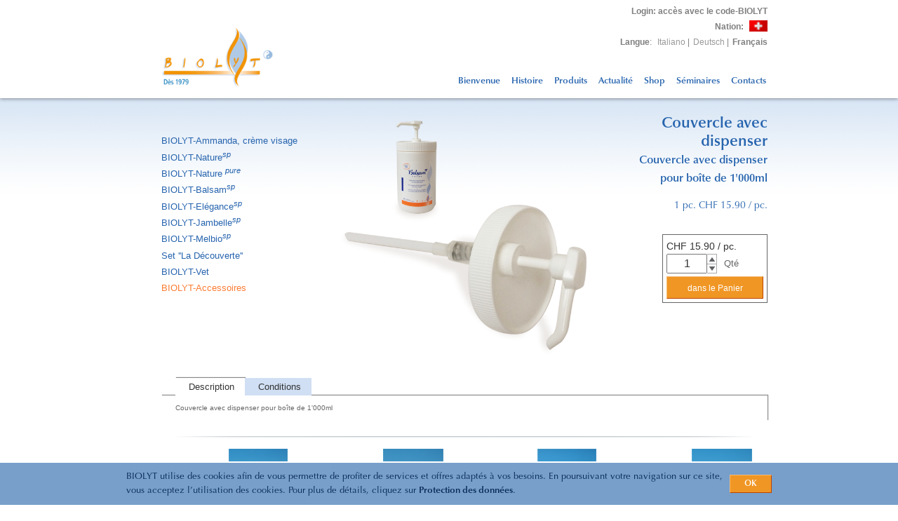

--- FILE ---
content_type: text/html; Charset=UTF-8
request_url: https://www.biolyt.com/?ida=1351&n=shopbase&id=728&id2=560&idl=3
body_size: 63747
content:



<!DOCTYPE html PUBLIC "-//W3C//DTD XHTML 1.0 Transitional//EN" "http://www.w3.org/TR/xhtml1/DTD/xhtml1-transitional.dtd">
<html xmlns="http://www.w3.org/1999/xhtml" xml:lang="fr" lang="fr"><!-- InstanceBegin template="/Templates/MASTER.dwt.asp" codeOutsideHTMLIsLocked="false" -->
<head>
<title>Biolyt - BIOLYT-Accessoires - 47 années de succès... - Energie vitale... et bien-être...</title>
<meta http-equiv="Content-Type" content="text/html; charset=utf-8" />
<meta name="viewport" content="width=device-width, initial-scale=1" />
<meta name="Description" content="Coppette a ventosa, Bastoncini per massaggi, Novafon, DVD-BIOLYT, Poster BIOLYT, Opuscoli - 47 années de succès... - Energie vitale... et bien-être..." />
<meta name="Keywords" content="BIOLYT-Accessoires, Novafon, DVD-BIOLYT, Poster, Brochure, biolyt, bio lyt, bio lit, soin des cicatrices, cicatrices, traitement de la cellulite, cicatrice d'acnée, traitement des cicatrices, réflexologie plantaire, chéloïde, flux énergétique, vieille cicatrice, nouvelle cicatrice, cicatrice frraîche, peau irritée, peau sèche, soins des cicatrices, vergetures, peau d'orange, cellulite, dérangement énergétique, méridiens, massage, cicatrices dures et noueuses, Cellulite, cicatrices, jambes fatiguées, jambes gonflées, jambes lourdes, cicatrice,  grossesse, accouchement, BIOLYT-Ammanda, Ammanda, Nature SP, Nature pure, Elégance SP, Jambelle, Balsam, Melbio, La Decouverte, Biolyt-VET, Vet, Biolyt" />
<meta name="Copyright" content="2026 - Biolyt" />
<meta name="document-type" content="Public" />
<meta name="robots" content="index, follow, isindex" />
<meta name="generator" content="http://www.webdesignstudio.ch" />
<meta name="author" content="WebDesignStudio - data and web solutions | Studio Baka Sa" />
<link rel="alternate" href="https://www.biolyt.com/de" hreflang="de" />
<link rel="alternate" href="https://www.biolyt.com/it" hreflang="it" />
<link rel="alternate" href="https://www.biolyt.com/fr" hreflang="fr" />
<link rel="alternate" href="https://www.biolyt.com/" hreflang="x-default" />
<link rel="shortcut icon" href="/01/favicon.ico" type="image/x-icon" title="Biolyt" />

<!-- <link rel="stylesheet" type="text/css" href="/03/font.css" />
<link rel="stylesheet" type="text/css" href="/03/www_optima.css" media="all" />
<link rel="stylesheet" type="text/css" href="/03/layout.css" media="all" /> -->
<link rel="stylesheet" type="text/css" href="/03/inc_lay_font_optima.css" media="all" />

<link rel="alternate" type="application/rss+xml" href="/rss/?idl=3" title="Biolyt - Feed News" />
<link rel="alternate" type="application/rss+xml" href="/rss/shop/?idz=1&idl=3" title="Biolyt - Feed Shop" />

<link rel="stylesheet" href="/04/colorbox/colorbox.css" />
<script type="text/javascript" language="javascript" src="/04/js.asp"></script>

<script type="text/javascript" language="javascript" src="/04/jq/jquery.2.1.1.min.js"></script>
<script type="text/javascript" language="javascript" src="/04/jq/jquery-ui.min.js"></script>

<script src="/04/colorbox/jquery.colorbox.js"></script>

<script type="text/javascript" language="javascript" src="/04/jq/jquery.cookie.js"></script>
<script type="text/javascript" language="javascript" src="/04/jq/jquery.bxslider.js"></script>
<script type="text/javascript" language="javascript" src="/04/jq/jquery.easing.1.3.js"></script>
<script type="text/javascript" language="javascript" src="/04/jq/jquery.lazyload.js"></script>
<script type="text/javascript" language="javascript" src="/04/jq/jquery.smooth-scroll.1.5.2.min.js"></script>
<script type="text/javascript" language="javascript" src="/04/jq/jquery.nprogress.js"></script>




<script>
			$(document).ready(function(){
				//Examples of how to assign the Colorbox event to elements
				$(".group1").colorbox({rel:'group1'});
				$(".group2").colorbox({rel:'group2', transition:"fade"});
				$(".group3").colorbox({rel:'group3', transition:"fade", width:"70%", height:"70%",closeButton:true});
				$(".group4").colorbox({rel:'group4', slideshow:true});
				$(".ajax").colorbox();
				$(".youtube").colorbox({iframe:true, innerWidth:640, innerHeight:390});
				$(".vimeo").colorbox({iframe:true, innerWidth:500, innerHeight:409});
				$(".iframe").colorbox({iframe:true, width:"80%", height:"80%",closeButton:true});
				$(".pages").colorbox({iframe:true, width:"80%", height:"80%",closeButton:true});
				$(".shopcart").colorbox({iframe:true, width:"90%", height:"70%"});
				$(".cblogin").colorbox({iframe:true, innerWidth:500, innerHeight:390});
				$(".cbfrmcontact").colorbox({iframe:true, width:860, height:840, maxWidth:"90%", maxHeight:"80%"});
				$(".frmNewsletter").colorbox({iframe:true, width:"90%", height:"70%", maxWidth:700, maxHeight:600});
				

				
			});
</script>


<!--<script type="text/javascript" language="javascript" src="/04/modal/floatbox.asp"></script>
<link type="text/css" rel="stylesheet" href="/04/modal/smodal.css">
<script type="text/javascript" src="/04/modal/smod.js"></script>
<script type="text/javascript" src="/04/modal/ssmod_js.asp"></script> -->



<script type="text/javascript" language="javascript" src="/04/js_fzs.asp"></script>

<!-- InstanceBeginEditable name="head" -->
<!-- Global site tag (gtag.js) - Google Analytics -->
<script async src="https://www.googletagmanager.com/gtag/js?id=AW-1063445431"></script>
<script>
  window.dataLayer = window.dataLayer || [];
  function gtag(){dataLayer.push(arguments);}
  gtag('js', new Date());

  //gtag('config', 'UA-134431652-1');
  gtag('config', 'AW-1063445431');
  
</script>

<!-- InstanceEndEditable -->
</head>
<body>

<noscript>
    <style type="text/css">
        .pagecontainer {display:none;}
    </style>
    <div class="noscriptmsg">
    <meta http-equiv="refresh" content="0;URL=/extra/noscript/" />
    </div>
</noscript>


<script type="text/javascript">
	window.history.forward();
	function noBack() {window.history.forward();}
	window.onload = noBack();
</script> 


<div id="show_cookies">
<div>
  <table width="100%" border="0" cellspacing="0" cellpadding="0">
    <tr valign="middle">
      <td>BIOLYT utilise des cookies afin de vous permettre de profiter de services et offres adaptés à vos besoins. En poursuivant votre navigation sur ce site, vous acceptez l’utilisation des cookies. Pour plus de détails, cliquez sur <a href="https://www.biolyt.com/politique-de-confidentialite" target="_BLANK">Protection des données</a>.</td>
      <td width="70" align="right" valign="middle"><div class="butshop" id="butcookies" style=" padding:0px;"><a href="javascript:void(0);">OK</a></div></td>
    </tr>
  </table>
</div>
</div>

<script type="text/javascript">

// COMMENT TO ENABLE
//$.removeCookie("cookies_ok");
// END - COMMENT TO ENABLE


$("#butcookies").click(function() {
	//alert('ok ');
	$.cookie("cookies_ok", 1, { expires : 300 });
	//$("#show_cookies").hide();
	//$("#show_cookies").hide("fade", {}, 1000);
	$("#show_cookies").fadeOut( "slow" );
});


if($.cookie('cookies_ok') === null || $.cookie('cookies_ok') === "" || $.cookie('cookies_ok') === undefined) {
	//alert('no cookie');
	$("#show_cookies").show();
} else {
	//alert('cookie');
	$("#show_cookies").hide();
}

</script>
<div id="wrap">
        <div id="top">
            <div id="topint">
	<div id="logo"><a href="/?idz=1&idl=3"><img id="log" src="/02_log/biolyt_logo_FR.png" alt="Biolyt"  border="0"/></a></div>
	<div id="tdx">
		<div id="tdx_top" style="border:0px solid #000;height:60px;">
                <div id="xa_topmenu">
                    <div style="padding:0px; margin:0px; float:left;font-size:12px; font-family:'Trebuchet MS', Arial, Helvetica, sans-serif; line-height:20px;">
                        <div style="padding:0px;border:0px solid #cccccc;">
							
							<div style="padding:0px; margin:0px; margin-right:0px; float:right; border:0px solid #cccccc; border-right:5px solid #ffffff;">
							<div style="padding:1px;border:0px solid #cccccc;">
								<div style="float:right; padding-left:10px; border:0px solid #cccccc; color:#7F7F7F; font-weight:bold;"><a class="cblogin" style="color:#7F7F7F;" href="/login/?IDL=3"><strong>Login</strong>: accès avec le code-BIOLYT</a></div>
								<div style="clear:both"></div>
							</div>
							</div>	
							<div style="clear:both"></div>
					
                   
						<p>

							<div style="padding:0px; margin:0px; margin-right:0px; float:right; border:0px solid #cccccc; border-right:5px solid #ffffff;">
							<div style="padding:1px;border:0px solid #cccccc;">
								<div style="display:none;width:10px; float:right;  text-align:center; font-size:12px;">&nbsp;</div>
								<div class="searchx" style="display:none;"><a href="javascript:void(0);" onclick="javascript:msearch();"><img src="/01/ik_ssearch.png" width="18" height="18" alt="" /></a></div>
								<div style="display:none;width:20px; float:right;  text-align:center; font-size:12px;">&nbsp;|&nbsp;</div>
								<div style="width:34px; float:right; border:0px solid #cccccc;"><a class="cblogin" href="/library/xa_top_banlist_pg.asp"><img src="/01/ban/naz_1.png" alt="Suisse" border="0" width="26" style="margin-top:1px;" /></a></div> 
								<div style="float:right; padding-left:10px; border:0px solid #cccccc; color:#7F7F7F; font-weight:bold;">Nation: </div>
								<div style="clear:both"></div>
							</div>
							
							<div style="padding:1px;border:0px solid #cccccc; margin-right:0px; ">
								<div class="link_padding" style=" float:right; border:0px solid #cccccc; color:#7F7F7F;"><strong>Langue</strong>:  <a href="/?s=666540970&idl=5" target="BIO0314" hreflang="it">Italiano</a> |<a href="/?s=666540970&idl=4" target="BIO0314" hreflang="de">Deutsch</a> |<span><b>Français</b></span></div>
								<div style="clear:both"></div>
							</div>

							
							</div>
                         </p>     
                     
								
							
							<!-- 
							EX LOGIN / LOGOUT
							<p align="right"><div style=" border-right:5px solid #ffffff;"></div></p> 
							 -->
                      

				<div style="float:right; display:none;" class="xa_top_sep">|</div>
				

				<div class="xa_top_ender"></div>
				<div style="clear:both"></div>
                            </div>
                    </div>
                </div>


                

</div>
		<div id="tdx_midmenu" style="border:0px solid #000;"><div id="menu_mid">

<script type="text/javascript" language="javascript">
function hideAll(id)
{
	$('.box_menuon').hide(); 
	$('#div_'+id).show();
	$("#menu_mid").find("li").removeClass('menuon_swap').addClass('menuon');
	$("#menu_mid").find("li#link_"+id).toggleClass("menuon menuon_swap");
} 

function hide()
{
	$('.box_menuon').hide();
	$("#menu_mid").find("li").removeClass('menuon_swap').addClass('menuon');
	$("#menu_mid").find("li#link_"+id).toggleClass("menuon menuon_swap");
}
</script>
<ul>

<li onmouseover="hide();"><a  href="/fr" title="Bienvenue">Bienvenue</a></li>

<li onmouseover="hide();"><a  href="/?n=p1d1&amp;id=1429&amp;idz=1&amp;idl=3" title="Histoire">Histoire</a></li>



<li class="menuon" id="link_555" onmouseover="hideAll('555');"><a href="javascript:void(0);" title="Produits">Produits</a><div class="box_menuon" id="div_555" style="display:none;"><div class="box_menuon_int">

<p  onclick="document.location ='https://www.biolyt.com/produits'"><a href="https://www.biolyt.com/produits" title="Les Crèmes BIOLYT">Les Crèmes BIOLYT</a></p>

<p  onclick="document.location ='/?n=p1d1&amp;id=1227&amp;id2=555&amp;idz=1&amp;idl=3'"><a href="/?n=p1d1&amp;id=1227&amp;id2=555&amp;idz=1&amp;idl=3" title="BIOLYT-Ammanda, crème visage">BIOLYT-Ammanda, crème visage</a></p>

<p  onclick="document.location ='/?n=p1d1&amp;id=605&amp;id2=555&amp;idz=1&amp;idl=3'"><a href="/?n=p1d1&amp;id=605&amp;id2=555&amp;idz=1&amp;idl=3" title="BIOLYT-Nature-SP">BIOLYT-Nature<sup>sp</sup></a></p>

<p  onclick="document.location ='/?n=p1d1&amp;id=606&amp;id2=555&amp;idz=1&amp;idl=3'"><a href="/?n=p1d1&amp;id=606&amp;id2=555&amp;idz=1&amp;idl=3" title="BIOLYT-Nature -PURE">BIOLYT-Nature <sup>pure</sup></a></p>

<p  onclick="document.location ='/?n=p1d1&amp;id=607&amp;id2=555&amp;idz=1&amp;idl=3'"><a href="/?n=p1d1&amp;id=607&amp;id2=555&amp;idz=1&amp;idl=3" title="BIOLYT-Elégance-SP">BIOLYT-Elégance<sup>sp</sup></a></p>

<p  onclick="document.location ='/?n=p1d1&amp;id=604&amp;id2=555&amp;idz=1&amp;idl=3'"><a href="/?n=p1d1&amp;id=604&amp;id2=555&amp;idz=1&amp;idl=3" title="BIOLYT-Jambelle-SP">BIOLYT-Jambelle<sup>sp</sup></a></p>

<p  onclick="document.location ='/?n=p1d1&amp;id=601&amp;id2=555&amp;idz=1&amp;idl=3'"><a href="/?n=p1d1&amp;id=601&amp;id2=555&amp;idz=1&amp;idl=3" title="BIOLYT-Balsam-SP">BIOLYT-Balsam<sup>sp</sup></a></p>

<p  onclick="document.location ='/?n=p1d1&amp;id=602&amp;id2=555&amp;idz=1&amp;idl=3'"><a href="/?n=p1d1&amp;id=602&amp;id2=555&amp;idz=1&amp;idl=3" title="BIOLYT-Melbio-SP">BIOLYT-Melbio<sup>sp</sup></a></p>

<p  onclick="document.location ='/?n=p1d1&amp;id=595&amp;id2=555&amp;idz=1&amp;idl=3'"><a href="/?n=p1d1&amp;id=595&amp;id2=555&amp;idz=1&amp;idl=3" title="Set &#39;&#39;La Découverte&#39;&#39;">Set ''La Découverte''</a></p>

<p  onclick="document.location ='/?n=p1d1&amp;id=598&amp;id2=555&amp;idz=1&amp;idl=3'"><a href="/?n=p1d1&amp;id=598&amp;id2=555&amp;idz=1&amp;idl=3" title="BIOLYT-VET">BIOLYT-VET</a></p>

<p  onclick="document.location ='/?n=p2d2&amp;id=599&amp;id2=555&amp;idz=1&amp;idl=3'"><a href="/?n=p2d2&amp;id=599&amp;id2=555&amp;idz=1&amp;idl=3" title="BIOLYT-Accessoires">BIOLYT-Accessoires</a></p>


</div></div></li>



<li onmouseover="hide();"><a  href="/?n=p2d2&amp;id=558&amp;idz=1&amp;idl=3" title="Actualité">Actualité</a></li>



<li class="menuon" id="link_560" onmouseover="hideAll('560');"><a href="javascript:void(0);" title="Shop">Shop</a><div class="box_menuon" id="div_560" style="display:none;"><div class="box_menuon_int">

<p  onclick="document.location ='/?n=shopbase&amp;id=1122&amp;id2=560&amp;idz=1&amp;idl=3'"><a href="/?n=shopbase&amp;id=1122&amp;id2=560&amp;idz=1&amp;idl=3" title="BIOLYT-Ammanda, crème visage">BIOLYT-Ammanda, crème visage</a></p>

<p  onclick="document.location ='/?n=shopbase&amp;id=720&amp;id2=560&amp;idz=1&amp;idl=3'"><a href="/?n=shopbase&amp;id=720&amp;id2=560&amp;idz=1&amp;idl=3" title="BIOLYT-Nature-SP">BIOLYT-Nature<sup>sp</sup></a></p>

<p  onclick="document.location ='/?n=shopbase&amp;id=726&amp;id2=560&amp;idz=1&amp;idl=3'"><a href="/?n=shopbase&amp;id=726&amp;id2=560&amp;idz=1&amp;idl=3" title="BIOLYT-Nature -PURE">BIOLYT-Nature <sup>pure</sup></a></p>

<p  onclick="document.location ='/?n=shopbase&amp;id=722&amp;id2=560&amp;idz=1&amp;idl=3'"><a href="/?n=shopbase&amp;id=722&amp;id2=560&amp;idz=1&amp;idl=3" title="BIOLYT-Balsam-SP">BIOLYT-Balsam<sup>sp</sup></a></p>

<p  onclick="document.location ='/?n=shopbase&amp;id=725&amp;id2=560&amp;idz=1&amp;idl=3'"><a href="/?n=shopbase&amp;id=725&amp;id2=560&amp;idz=1&amp;idl=3" title="BIOLYT-Elégance-SP">BIOLYT-Elégance<sup>sp</sup></a></p>

<p  onclick="document.location ='/?n=shopbase&amp;id=721&amp;id2=560&amp;idz=1&amp;idl=3'"><a href="/?n=shopbase&amp;id=721&amp;id2=560&amp;idz=1&amp;idl=3" title="BIOLYT-Jambelle-SP">BIOLYT-Jambelle<sup>sp</sup></a></p>

<p  onclick="document.location ='/?n=shopbase&amp;id=727&amp;id2=560&amp;idz=1&amp;idl=3'"><a href="/?n=shopbase&amp;id=727&amp;id2=560&amp;idz=1&amp;idl=3" title="BIOLYT-Melbio-SP">BIOLYT-Melbio<sup>sp</sup></a></p>

<p  onclick="document.location ='/?n=shopbase&amp;id=724&amp;id2=560&amp;idz=1&amp;idl=3'"><a href="/?n=shopbase&amp;id=724&amp;id2=560&amp;idz=1&amp;idl=3" title="Set &#39;&#39;La Découverte&#39;&#39;">Set ''La Découverte''</a></p>

<p  onclick="document.location ='/?n=shopbase&amp;id=1038&amp;id2=560&amp;idz=1&amp;idl=3'"><a href="/?n=shopbase&amp;id=1038&amp;id2=560&amp;idz=1&amp;idl=3" title="BIOLYT-Vet">BIOLYT-Vet</a></p>

<p class="current" onclick="document.location ='/?n=shopbase&amp;id=728&amp;id2=560&amp;idz=1&amp;idl=3'"><a href="/?n=shopbase&amp;id=728&amp;id2=560&amp;idz=1&amp;idl=3" title="BIOLYT-Accessoires">BIOLYT-Accessoires</a></p>

<p  onclick="document.location ='https://www.biolyt.com/fr-ch-quickshop'"><a href="https://www.biolyt.com/fr-ch-quickshop" title="QuickShop">QuickShop</a></p>


</div></div></li>





<li class="menuon" id="link_566" onmouseover="hideAll('566');"><a href="javascript:void(0);" title="Séminaires">Séminaires</a><div class="box_menuon" id="div_566" style="display:none;"><div class="box_menuon_int">

<p  onclick="document.location ='/?n=p2d2&amp;id=637&amp;id2=566&amp;idz=1&amp;idl=3'"><a href="/?n=p2d2&amp;id=637&amp;id2=566&amp;idz=1&amp;idl=3" title="Infos séminaires">Infos séminaires</a></p>

<p  onclick="document.location ='/?n=ps2ds2&amp;id=636&amp;id2=566&amp;idz=1&amp;idl=3'"><a href="/?n=ps2ds2&amp;id=636&amp;id2=566&amp;idz=1&amp;idl=3" title="Dates séminaires">Dates séminaires</a></p>


</div></div></li>



<li onmouseover="hide();"><a  href="/?n=p1d1&amp;id=562&amp;idz=1&amp;idl=3" title="Contacts">Contacts</a></li>

</ul>

</div>
</div>

        <div id="tdx_midmenu_vert"><div id="menu_mid_vert_base">

<script type="text/javascript" language="javascript">

$(document).ready(function(){
  $("a#btnMobile").click(function(){
    //$("#menu_mid_vert").fadeToggle(1000);
  });
});

function mmobile() {
	$("#menu_mid_vert").fadeToggle(1000);
}

</script>
<!--  id="menumobile" -->
<!--  onclick="ShowHide('menu_mid_vert');" -->
<a href="javascript:void(0);" id="btnMobile" onclick="mmobile();"><img src="/01/ik_menu.png" alt="" border="0" /></a>
</div>
<!-- INCLUSIONE di xa_menu_vert_mobile.asp -->
</div>
	</div>
</div>
        </div>
        <div id="cvr">
            <div id="cvrint">
            <!-- InstanceBeginEditable name="COVER_PUB" -->
		

<div id="cvri">

<div class="cover_box" title="BIOLYT-Accessoires" style="margin-top:0px;">

</div>
<div style="clear:both"></div>

<table width="96%" border="0" cellpadding="0" cellspacing="0" style="margin-left:20px;">
  <tr>
    <td><table width="100%" border="0" cellspacing="0" cellpadding="0">
  <tr valign="top">
  <td width="200" valign="top">

<div id="latshoplist">
<p class="titolo_blu top_lat_list"><sup>&nbsp;</sup></p>
<ul>

<li><a  href="/?n=shopbase&amp;id=1122&amp;id2=560&idz=1&amp;idl=3">BIOLYT-Ammanda, crème visage<sup>&nbsp;</sup></a></li>
<li><a  href="/?n=shopbase&amp;id=720&amp;id2=560&idz=1&amp;idl=3">BIOLYT-Nature<sup>sp</sup><sup>&nbsp;</sup></a></li>
<li><a  href="/?n=shopbase&amp;id=726&amp;id2=560&idz=1&amp;idl=3">BIOLYT-Nature <sup>pure</sup><sup>&nbsp;</sup></a></li>
<li><a  href="/?n=shopbase&amp;id=722&amp;id2=560&idz=1&amp;idl=3">BIOLYT-Balsam<sup>sp</sup><sup>&nbsp;</sup></a></li>
<li><a  href="/?n=shopbase&amp;id=725&amp;id2=560&idz=1&amp;idl=3">BIOLYT-Elégance<sup>sp</sup><sup>&nbsp;</sup></a></li>
<li><a  href="/?n=shopbase&amp;id=721&amp;id2=560&idz=1&amp;idl=3">BIOLYT-Jambelle<sup>sp</sup><sup>&nbsp;</sup></a></li>
<li><a  href="/?n=shopbase&amp;id=727&amp;id2=560&idz=1&amp;idl=3">BIOLYT-Melbio<sup>sp</sup><sup>&nbsp;</sup></a></li>
<li><a  href="/?n=shopbase&amp;id=724&amp;id2=560&idz=1&amp;idl=3">Set ''La Découverte''<sup>&nbsp;</sup></a></li>
<li><a  href="/?n=shopbase&amp;id=1038&amp;id2=560&idz=1&amp;idl=3">BIOLYT-Vet<sup>&nbsp;</sup></a></li>
<li><a class="current" href="/?n=shopbase&amp;id=728&amp;id2=560&idz=1&amp;idl=3">BIOLYT-Accessoires<sup>&nbsp;</sup></a></li>
</ul>
</div>
</td>
  
    <td height="350" align="center" valign="top">
    <p>&nbsp;</p>
    <p><a class="group3" href="/data/content_data/dosatore_barattolo_img_17.png" title="Couvercle avec dispenser Couvercle avec dispenser pour boîte de 1&#39;000ml"><img src="/data/content_data/dosatore_barattolo_img_17.png" style="max-width:400px; width: expression(this.width > 400 ? 400: true); padding-bottom:30px;" border="0" alt="Couvercle avec dispenser Couvercle avec dispenser pour boîte de 1&#39;000ml"  /></a></p>
    
    </td>
    <td width="200" align="right" valign="top">
     <div style="margin:0px; margin-top:23px; margin-bottom:30px;">
        <p class="titolo_blu">Couvercle avec dispenser</p>
        <p class="sottotitolo_blu" style="margin:0px; margin-bottom:6px;">Couvercle avec dispenser pour boîte de 1'000ml</p>
        
        <p class="shop_bot" style=" margin-bottom:16px;font-size: 13px;"></p>
        

<p class="testo_blu">1&nbsp;pc.&nbsp;CHF&nbsp;15.90&nbsp;/&nbsp;pc.</p>

        
        </div>
		<div style="width:150px; margin-left:10px;">
		

<div style="display:none; visibility:hidden;">
<hr />
0
<hr />
name, GR, qt, prz<br />

<hr />
</div>








<script language="javascript" type="text/javascript">
<!-- //<![CDATA[



function addTitleDetails(){

	document.getElementById('NOMEPROD').value = document.getElementById('NOMEPROD').defaultValue +' '+  document.getElementById('titleDetails').value;

}

//]]> //-->
</script>



<form id="frmShopAdd" name="frmShopAdd" method="post" action="/index.asp?ida=1351&n=shopbase&id=728&id2=560&idl=3" onsubmit="addTitleDetails();return shop_numbers(document.frmShopAdd.QT,'ERRORE!\nInsérer seulement des chiffres');">


<input type="hidden" name="titleDetails" id="titleDetails" value=" " />


<input type="hidden" name="IDR" id="IDR" value="1351" />
<input type="hidden" name="NOMEPROD" id="NOMEPROD" value="Couvercle avec dispenser - Couvercle avec dispenser pour boîte de 1'000ml" />
<input type="hidden" name="GR" id="GR" value="0" />
<input type="hidden" name="PREZ" id="PREZ" value="15.90" />
<input type="hidden" name="IKONA" id="IKONA" value="dosatore_barattolo_img_17.png" />
<input type="hidden" name="PESO" id="PESO" value="125" />
<input type="hidden" name="TURL" id="TURL" value="http://www.biolyt.com/index.asp?ida=1351&n=shopbase&id=728&id2=560&idl=3" />


<table border="0" cellpadding="0" cellspacing="0" class="shop_tbl">
  <tr>
    <td class="shop_tbl_txt">CHF&nbsp;<span id="prezzo">15.90</span>&nbsp;/ pc.</td>
  </tr>
  <tr>
    <td><table width="100%" border="0" cellspacing="0" cellpadding="0" style="margin-bottom:4px;">
  <tr>
    <td width="55" valign="top"><input type="text" name="QT" id="QT" size="3" maxlength="3" value="1" class="shop_qt" onchange="updateShopCart();" onblur="updateShopCart();" onfocus="updateShopCart();" title="Quantité à ajouter au panier" alt="Quantité à ajouter au panier" /></td>
    <td width="14" valign="top"><table border="0" cellspacing="0" cellpadding="0" style="margin:0px; padding:0px; font-size:9px; border-spacing:0px; border-style:none;">
      <tr>
        <td class="shop_add_rem_tbl_up"><a href="javascript:void(0);" onClick="updateCart('a');updateShopCart();"><img src="01/ik_shop_add.png" width="13" height="13"  alt="+" border="0" id="x_p" style="display:none;" /></a></td>
        </tr>
      <tr>
        <td class="shop_add_rem_tbl_down"><a href="javascript:void(0);" onClick="updateCart();updateShopCart();"><img src="01/ik_shop_min.png" width="13" height="12" alt="-" border="0" id="x_m" style="display:none;" /></a></td>
        </tr>
      </table></td>
    <td width="70" align="center" valign="middle" style="text-align:left"><span style="padding:0px; padding-left:10px; padding-right:10px;">Qté</span></td>
  </tr>
  </table></td>
  </tr>
  <tr>
    <td align="center" style="text-align:center;"><input type="submit" name="submit" id="submit" class="shop_add2" title="dans le Panier" alt="dans le Panier" value="dans le Panier" /></td>
  </tr>
</table>






<input type="hidden" name="UCII_recordId" value="">

<script language="javascript">

document.getElementById('x_p').style.display = 'block';
document.getElementById('x_m').style.display = 'block';

function updateCart(el) {
	if (el=='a') {
		//alert('add');
		document.frmShopAdd.QT.value=parseFloat(parseFloat(document.frmShopAdd.QT.value)+parseFloat(1));
	} else {
		//alert('remove');
		if (document.frmShopAdd.QT.value > 1) {
			document.frmShopAdd.QT.value=parseFloat(document.frmShopAdd.QT.value)-1;
		} else {
			alert('Attention, la valeur ne peut pas être inférieure à 1, merci!');
		}
	}
}

function formatNumber2(number) {
  return Math.max(0, number).toFixed(2).replace(/(?=(?:\d{3})+$)(?!^)/g, ',');
 }

function updateShopCart() {

	myString= "1";
	myStringPrezzo= "15.90";
	var mySplitResult = myString.split(",");
	var mySplitResultPrezzo = myStringPrezzo.split(",");
	
		for(i = 0; i < mySplitResult.length; i++){
	
			if (parseFloat(document.frmShopAdd.QT.value) >= parseFloat(mySplitResult[i])) {
	
				var varTemp = mySplitResultPrezzo[i];
				var varTempHtml = varTemp.replace(",", ".");
				var varTempHtml = varTempHtml;
				var varTempCampo = varTemp;
				document.getElementById("prezzo").innerHTML = formatNumber2(varTempHtml);
				//document.getElementById("PREZ").value = varTempCampo;
				document.frmShopAdd.PREZ.value = varTempCampo;
			}
		}
}
</script>
</form>

		</div>
        
		<div class="shop_bot">

</div>
        
        </td>
    </tr>
</table></td>
  </tr>
  <tr style="display:none;">
  <td><div class="lnk_box_details" id="lnk_box_det" align="left"><a href="javascript:void(0);" onclick="ShowHide('box_details');swapClassR('lnk_box_det','lnk_box_details','lnk_box_details_on');">Informations et conditions  de vente</a></div></td>
  </tr>
  <tr id="box_details">
    <td>
<div id="tabs">
	<ul>
    <li><a href="#tabs-1">Description</a></li>
        <li><a href="#tabs-3">Conditions</a></li>

	</ul>
<div id="bot_tabs">
	<div id="tabs-1" class="didascalia_grigio">Couvercle avec dispenser pour boîte de 1'000ml</div>
    <div id="tabs-3" class="didascalia_grigio">• TVA 8.1 % incluse<br />
• Les prix des produits et les frais de port peuvent être modifiés sans préavis<br />
• Les frais d'emballage et de livraison seront facturés en fonction du poids du colis<br />
• Les réductions en fonction des quantités sont aussi valables pour des commandes diversifiées mais de confections de <b>même grandeur</b><br />
• Port gratuit dès CHF 400.00 <br />
• Conditions de paiements: 20 jours, prix net.<br />
</div>

</div>    
</div>
    </td>
  
  </tr>

<tr>
  <td><img src="data/content_data/line_grey.png" width="864" height="20"></td>
</tr>

<tr>
    <td>
<div style="margin:0px; margin-top:8px; margin-bottom:12px;">
<table border="0" width="100%" cellpadding="0" cellspacing="0" align="center">
<tr>
<td>
<div class="slidehoriz">


<div class="slide" style="width:210px; margin:0px; margin-right:0px; margin-bottom:0px; cursor:pointer; border:0px solid #006" onclick="document.location ='/?IDA=1351&amp;n=shopbase&amp;ID=728&amp;ID2=560&amp;NR=0&amp;idl=3'">
	<div align="center"><a href="/?IDA=1351&amp;n=shopbase&amp;ID=728&amp;ID2=560&amp;NR=0&amp;idl=3"><img src="/data/content_data/dosatore_barattolo_ik_17.png" style="max-height:180px; height: expression(this.height > 180 ? 180: true);" border="0" alt="Couvercle avec dispenser" title="Couvercle avec dispenser" /></a></div>
	<div align="center" style="border:0px solid #006; text-align: center">
    <div class="sottotitolo_blu"><a href="/?IDA=1351&amp;n=shopbase&amp;ID=728&amp;ID2=560&amp;NR=0&amp;idl=3">Couvercle avec dispenser</a></div>
    <div class="testo_blu">Couvercle avec dispenser pour boîte de 1'000ml</div>
    <div class="didascalia_blu">de&nbsp;15.90&nbsp;/ pc.</div>
    <div align="center">
    	<div style=" width:120px;  height:26px; line-height:26px; margin:0px; margin-top:8px; text-align:center;font-size:12px; font-family: Arial, Helvetica, sans-serif;color: #FFF;background-color: #F09624;border: 1px solid #BC4403;border-top: 1px solid #F5B970;border-left: 1px solid #F5B970;cursor: pointer;">Achat</div>
    </div>
    </div>
</div>



<div class="slide" style="width:210px; margin:0px; margin-right:0px; margin-bottom:0px; cursor:pointer; border:0px solid #006" onclick="document.location ='/?IDA=558&amp;n=shopbase&amp;ID=728&amp;ID2=560&amp;NR=1&amp;idl=3'">
	<div align="center"><a href="/?IDA=558&amp;n=shopbase&amp;ID=728&amp;ID2=560&amp;NR=1&amp;idl=3"><img src="/data/content_data/Icona_Ventosa_01_120.png" style="max-height:180px; height: expression(this.height > 180 ? 180: true);" border="0" alt="Ventouse avec ballonnet" title="Ventouse avec ballonnet" /></a></div>
	<div align="center" style="border:0px solid #006; text-align: center">
    <div class="sottotitolo_blu"><a href="/?IDA=558&amp;n=shopbase&amp;ID=728&amp;ID2=560&amp;NR=1&amp;idl=3">Ventouse avec ballonnet</a></div>
    <div class="testo_blu">Diamètre 0,5 cm</div>
    <div class="didascalia_blu">de&nbsp;12.00&nbsp;/ pc.</div>
    <div align="center">
    	<div style=" width:120px;  height:26px; line-height:26px; margin:0px; margin-top:8px; text-align:center;font-size:12px; font-family: Arial, Helvetica, sans-serif;color: #FFF;background-color: #F09624;border: 1px solid #BC4403;border-top: 1px solid #F5B970;border-left: 1px solid #F5B970;cursor: pointer;">Achat</div>
    </div>
    </div>
</div>



<div class="slide" style="width:210px; margin:0px; margin-right:0px; margin-bottom:0px; cursor:pointer; border:0px solid #006" onclick="document.location ='/?IDA=551&amp;n=shopbase&amp;ID=728&amp;ID2=560&amp;NR=2&amp;idl=3'">
	<div align="center"><a href="/?IDA=551&amp;n=shopbase&amp;ID=728&amp;ID2=560&amp;NR=2&amp;idl=3"><img src="/data/content_data/Icona_Ventosa_04_120.png" style="max-height:180px; height: expression(this.height > 180 ? 180: true);" border="0" alt="Ventouse avec ballonnet" title="Ventouse avec ballonnet" /></a></div>
	<div align="center" style="border:0px solid #006; text-align: center">
    <div class="sottotitolo_blu"><a href="/?IDA=551&amp;n=shopbase&amp;ID=728&amp;ID2=560&amp;NR=2&amp;idl=3">Ventouse avec ballonnet</a></div>
    <div class="testo_blu">Diamètre 1.0 cm</div>
    <div class="didascalia_blu">de&nbsp;17.55&nbsp;/ pc.</div>
    <div align="center">
    	<div style=" width:120px;  height:26px; line-height:26px; margin:0px; margin-top:8px; text-align:center;font-size:12px; font-family: Arial, Helvetica, sans-serif;color: #FFF;background-color: #F09624;border: 1px solid #BC4403;border-top: 1px solid #F5B970;border-left: 1px solid #F5B970;cursor: pointer;">Achat</div>
    </div>
    </div>
</div>



<div class="slide" style="width:210px; margin:0px; margin-right:0px; margin-bottom:0px; cursor:pointer; border:0px solid #006" onclick="document.location ='/?IDA=557&amp;n=shopbase&amp;ID=728&amp;ID2=560&amp;NR=3&amp;idl=3'">
	<div align="center"><a href="/?IDA=557&amp;n=shopbase&amp;ID=728&amp;ID2=560&amp;NR=3&amp;idl=3"><img src="/data/content_data/Icona_Ventosa_02_120.png" style="max-height:180px; height: expression(this.height > 180 ? 180: true);" border="0" alt="Ventouse avec ballonnet" title="Ventouse avec ballonnet" /></a></div>
	<div align="center" style="border:0px solid #006; text-align: center">
    <div class="sottotitolo_blu"><a href="/?IDA=557&amp;n=shopbase&amp;ID=728&amp;ID2=560&amp;NR=3&amp;idl=3">Ventouse avec ballonnet</a></div>
    <div class="testo_blu">Diamètre 2.0 cm</div>
    <div class="didascalia_blu">de&nbsp;18.70&nbsp;/ pc.</div>
    <div align="center">
    	<div style=" width:120px;  height:26px; line-height:26px; margin:0px; margin-top:8px; text-align:center;font-size:12px; font-family: Arial, Helvetica, sans-serif;color: #FFF;background-color: #F09624;border: 1px solid #BC4403;border-top: 1px solid #F5B970;border-left: 1px solid #F5B970;cursor: pointer;">Achat</div>
    </div>
    </div>
</div>



<div class="slide" style="width:210px; margin:0px; margin-right:0px; margin-bottom:0px; cursor:pointer; border:0px solid #006" onclick="document.location ='/?IDA=553&amp;n=shopbase&amp;ID=728&amp;ID2=560&amp;NR=4&amp;idl=3'">
	<div align="center"><a href="/?IDA=553&amp;n=shopbase&amp;ID=728&amp;ID2=560&amp;NR=4&amp;idl=3"><img src="/data/content_data/Icona_Ventosa_06_120.png" style="max-height:180px; height: expression(this.height > 180 ? 180: true);" border="0" alt="Ventouse avec ballonnet" title="Ventouse avec ballonnet" /></a></div>
	<div align="center" style="border:0px solid #006; text-align: center">
    <div class="sottotitolo_blu"><a href="/?IDA=553&amp;n=shopbase&amp;ID=728&amp;ID2=560&amp;NR=4&amp;idl=3">Ventouse avec ballonnet</a></div>
    <div class="testo_blu">Diamètre 3.0 cm</div>
    <div class="didascalia_blu">de&nbsp;20.80&nbsp;/ pc.</div>
    <div align="center">
    	<div style=" width:120px;  height:26px; line-height:26px; margin:0px; margin-top:8px; text-align:center;font-size:12px; font-family: Arial, Helvetica, sans-serif;color: #FFF;background-color: #F09624;border: 1px solid #BC4403;border-top: 1px solid #F5B970;border-left: 1px solid #F5B970;cursor: pointer;">Achat</div>
    </div>
    </div>
</div>



<div class="slide" style="width:210px; margin:0px; margin-right:0px; margin-bottom:0px; cursor:pointer; border:0px solid #006" onclick="document.location ='/?IDA=545&amp;n=shopbase&amp;ID=728&amp;ID2=560&amp;NR=5&amp;idl=3'">
	<div align="center"><a href="/?IDA=545&amp;n=shopbase&amp;ID=728&amp;ID2=560&amp;NR=5&amp;idl=3"><img src="/data/content_data/Icona_Ventosa_03_cm.png" style="max-height:180px; height: expression(this.height > 180 ? 180: true);" border="0" alt="Ventouse avec ballonnet " title="Ventouse avec ballonnet " /></a></div>
	<div align="center" style="border:0px solid #006; text-align: center">
    <div class="sottotitolo_blu"><a href="/?IDA=545&amp;n=shopbase&amp;ID=728&amp;ID2=560&amp;NR=5&amp;idl=3">Ventouse avec ballonnet </a></div>
    <div class="testo_blu">Diamètre 4.0 cm</div>
    <div class="didascalia_blu">de&nbsp;22.50&nbsp;/ pc.</div>
    <div align="center">
    	<div style=" width:120px;  height:26px; line-height:26px; margin:0px; margin-top:8px; text-align:center;font-size:12px; font-family: Arial, Helvetica, sans-serif;color: #FFF;background-color: #F09624;border: 1px solid #BC4403;border-top: 1px solid #F5B970;border-left: 1px solid #F5B970;cursor: pointer;">Achat</div>
    </div>
    </div>
</div>



<div class="slide" style="width:210px; margin:0px; margin-right:0px; margin-bottom:0px; cursor:pointer; border:0px solid #006" onclick="document.location ='/?IDA=552&amp;n=shopbase&amp;ID=728&amp;ID2=560&amp;NR=6&amp;idl=3'">
	<div align="center"><a href="/?IDA=552&amp;n=shopbase&amp;ID=728&amp;ID2=560&amp;NR=6&amp;idl=3"><img src="/data/content_data/Icona_Ventosa_05_120.png" style="max-height:180px; height: expression(this.height > 180 ? 180: true);" border="0" alt="Ventouse avec ballonnet" title="Ventouse avec ballonnet" /></a></div>
	<div align="center" style="border:0px solid #006; text-align: center">
    <div class="sottotitolo_blu"><a href="/?IDA=552&amp;n=shopbase&amp;ID=728&amp;ID2=560&amp;NR=6&amp;idl=3">Ventouse avec ballonnet</a></div>
    <div class="testo_blu">Diamètre 5.0 cm</div>
    <div class="didascalia_blu">de&nbsp;24.20&nbsp;/ pc.</div>
    <div align="center">
    	<div style=" width:120px;  height:26px; line-height:26px; margin:0px; margin-top:8px; text-align:center;font-size:12px; font-family: Arial, Helvetica, sans-serif;color: #FFF;background-color: #F09624;border: 1px solid #BC4403;border-top: 1px solid #F5B970;border-left: 1px solid #F5B970;cursor: pointer;">Achat</div>
    </div>
    </div>
</div>



<div class="slide" style="width:210px; margin:0px; margin-right:0px; margin-bottom:0px; cursor:pointer; border:0px solid #006" onclick="document.location ='/?IDA=550&amp;n=shopbase&amp;ID=728&amp;ID2=560&amp;NR=7&amp;idl=3'">
	<div align="center"><a href="/?IDA=550&amp;n=shopbase&amp;ID=728&amp;ID2=560&amp;NR=7&amp;idl=3"><img src="/data/content_data/Icona_Ventosa_03_120.png" style="max-height:180px; height: expression(this.height > 180 ? 180: true);" border="0" alt="Ventouse avec ballonnet" title="Ventouse avec ballonnet" /></a></div>
	<div align="center" style="border:0px solid #006; text-align: center">
    <div class="sottotitolo_blu"><a href="/?IDA=550&amp;n=shopbase&amp;ID=728&amp;ID2=560&amp;NR=7&amp;idl=3">Ventouse avec ballonnet</a></div>
    <div class="testo_blu">Diamètre 6.0 cm</div>
    <div class="didascalia_blu">de&nbsp;25.80&nbsp;/ pc.</div>
    <div align="center">
    	<div style=" width:120px;  height:26px; line-height:26px; margin:0px; margin-top:8px; text-align:center;font-size:12px; font-family: Arial, Helvetica, sans-serif;color: #FFF;background-color: #F09624;border: 1px solid #BC4403;border-top: 1px solid #F5B970;border-left: 1px solid #F5B970;cursor: pointer;">Achat</div>
    </div>
    </div>
</div>



<div class="slide" style="width:210px; margin:0px; margin-right:0px; margin-bottom:0px; cursor:pointer; border:0px solid #006" onclick="document.location ='/?IDA=554&amp;n=shopbase&amp;ID=728&amp;ID2=560&amp;NR=8&amp;idl=3'">
	<div align="center"><a href="/?IDA=554&amp;n=shopbase&amp;ID=728&amp;ID2=560&amp;NR=8&amp;idl=3"><img src="/data/content_data/Icona_Ventosa_07_120.png" style="max-height:180px; height: expression(this.height > 180 ? 180: true);" border="0" alt="Ventouse BIOLYT" title="Ventouse BIOLYT" /></a></div>
	<div align="center" style="border:0px solid #006; text-align: center">
    <div class="sottotitolo_blu"><a href="/?IDA=554&amp;n=shopbase&amp;ID=728&amp;ID2=560&amp;NR=8&amp;idl=3">Ventouse BIOLYT</a></div>
    <div class="testo_blu">avec tuyau flexible</div>
    <div class="didascalia_blu">de&nbsp;33.65&nbsp;/ pc.</div>
    <div align="center">
    	<div style=" width:120px;  height:26px; line-height:26px; margin:0px; margin-top:8px; text-align:center;font-size:12px; font-family: Arial, Helvetica, sans-serif;color: #FFF;background-color: #F09624;border: 1px solid #BC4403;border-top: 1px solid #F5B970;border-left: 1px solid #F5B970;cursor: pointer;">Achat</div>
    </div>
    </div>
</div>



<div class="slide" style="width:210px; margin:0px; margin-right:0px; margin-bottom:0px; cursor:pointer; border:0px solid #006" onclick="document.location ='/?IDA=555&amp;n=shopbase&amp;ID=728&amp;ID2=560&amp;NR=9&amp;idl=3'">
	<div align="center"><a href="/?IDA=555&amp;n=shopbase&amp;ID=728&amp;ID2=560&amp;NR=9&amp;idl=3"><img src="/data/content_data/bast_mas_ik_6.png" style="max-height:180px; height: expression(this.height > 180 ? 180: true);" border="0" alt="Stilet pour massage" title="Stilet pour massage" /></a></div>
	<div align="center" style="border:0px solid #006; text-align: center">
    <div class="sottotitolo_blu"><a href="/?IDA=555&amp;n=shopbase&amp;ID=728&amp;ID2=560&amp;NR=9&amp;idl=3">Stilet pour massage</a></div>
    <div class="testo_blu">Acier inox</div>
    <div class="didascalia_blu">de&nbsp;37.40&nbsp;/ pc.</div>
    <div align="center">
    	<div style=" width:120px;  height:26px; line-height:26px; margin:0px; margin-top:8px; text-align:center;font-size:12px; font-family: Arial, Helvetica, sans-serif;color: #FFF;background-color: #F09624;border: 1px solid #BC4403;border-top: 1px solid #F5B970;border-left: 1px solid #F5B970;cursor: pointer;">Achat</div>
    </div>
    </div>
</div>



<div class="slide" style="width:210px; margin:0px; margin-right:0px; margin-bottom:0px; cursor:pointer; border:0px solid #006" onclick="document.location ='/?IDA=556&amp;n=shopbase&amp;ID=728&amp;ID2=560&amp;NR=10&amp;idl=3'">
	<div align="center"><a href="/?IDA=556&amp;n=shopbase&amp;ID=728&amp;ID2=560&amp;NR=10&amp;idl=3"><img src="/data/content_data/Icona_Novafon_120.png" style="max-height:180px; height: expression(this.height > 180 ? 180: true);" border="0" alt="Novafon" title="Novafon" /></a></div>
	<div align="center" style="border:0px solid #006; text-align: center">
    <div class="sottotitolo_blu"><a href="/?IDA=556&amp;n=shopbase&amp;ID=728&amp;ID2=560&amp;NR=10&amp;idl=3">Novafon</a></div>
    <div class="testo_blu">Pulseur Novafon</div>
    <div class="didascalia_blu">de&nbsp;495.00&nbsp;/ pc.</div>
    <div align="center">
    	<div style=" width:120px;  height:26px; line-height:26px; margin:0px; margin-top:8px; text-align:center;font-size:12px; font-family: Arial, Helvetica, sans-serif;color: #FFF;background-color: #F09624;border: 1px solid #BC4403;border-top: 1px solid #F5B970;border-left: 1px solid #F5B970;cursor: pointer;">Achat</div>
    </div>
    </div>
</div>



<div class="slide" style="width:210px; margin:0px; margin-right:0px; margin-bottom:0px; cursor:pointer; border:0px solid #006" onclick="document.location ='/?IDA=549&amp;n=shopbase&amp;ID=728&amp;ID2=560&amp;NR=11&amp;idl=3'">
	<div align="center"><a href="/?IDA=549&amp;n=shopbase&amp;ID=728&amp;ID2=560&amp;NR=11&amp;idl=3"><img src="/data/content_data/Icona_DVD_120.png" style="max-height:180px; height: expression(this.height > 180 ? 180: true);" border="0" alt="DVD-BIOLYT" title="DVD-BIOLYT" /></a></div>
	<div align="center" style="border:0px solid #006; text-align: center">
    <div class="sottotitolo_blu"><a href="/?IDA=549&amp;n=shopbase&amp;ID=728&amp;ID2=560&amp;NR=11&amp;idl=3">DVD-BIOLYT</a></div>
    <div class="testo_blu">Sport et cellulite</div>
    <div class="didascalia_blu">de&nbsp;9.00&nbsp;/ pc.</div>
    <div align="center">
    	<div style=" width:120px;  height:26px; line-height:26px; margin:0px; margin-top:8px; text-align:center;font-size:12px; font-family: Arial, Helvetica, sans-serif;color: #FFF;background-color: #F09624;border: 1px solid #BC4403;border-top: 1px solid #F5B970;border-left: 1px solid #F5B970;cursor: pointer;">Achat</div>
    </div>
    </div>
</div>



<div class="slide" style="width:210px; margin:0px; margin-right:0px; margin-bottom:0px; cursor:pointer; border:0px solid #006" onclick="document.location ='/?IDA=546&amp;n=shopbase&amp;ID=728&amp;ID2=560&amp;NR=12&amp;idl=3'">
	<div align="center"><a href="/?IDA=546&amp;n=shopbase&amp;ID=728&amp;ID2=560&amp;NR=12&amp;idl=3"><img src="/data/content_data/Icona_DVD_120.png" style="max-height:180px; height: expression(this.height > 180 ? 180: true);" border="0" alt="DVD-BIOLYT" title="DVD-BIOLYT" /></a></div>
	<div align="center" style="border:0px solid #006; text-align: center">
    <div class="sottotitolo_blu"><a href="/?IDA=546&amp;n=shopbase&amp;ID=728&amp;ID2=560&amp;NR=12&amp;idl=3">DVD-BIOLYT</a></div>
    <div class="testo_blu">Soins des cicatrices</div>
    <div class="didascalia_blu">de&nbsp;9.00&nbsp;/ pc.</div>
    <div align="center">
    	<div style=" width:120px;  height:26px; line-height:26px; margin:0px; margin-top:8px; text-align:center;font-size:12px; font-family: Arial, Helvetica, sans-serif;color: #FFF;background-color: #F09624;border: 1px solid #BC4403;border-top: 1px solid #F5B970;border-left: 1px solid #F5B970;cursor: pointer;">Achat</div>
    </div>
    </div>
</div>



<div class="slide" style="width:210px; margin:0px; margin-right:0px; margin-bottom:0px; cursor:pointer; border:0px solid #006" onclick="document.location ='/?IDA=547&amp;n=shopbase&amp;ID=728&amp;ID2=560&amp;NR=13&amp;idl=3'">
	<div align="center"><a href="/?IDA=547&amp;n=shopbase&amp;ID=728&amp;ID2=560&amp;NR=13&amp;idl=3"><img src="/data/content_data/Icona_poster_Biolyt_120.png" style="max-height:180px; height: expression(this.height > 180 ? 180: true);" border="0" alt="Poster BIOLYT" title="Poster BIOLYT" /></a></div>
	<div align="center" style="border:0px solid #006; text-align: center">
    <div class="sottotitolo_blu"><a href="/?IDA=547&amp;n=shopbase&amp;ID=728&amp;ID2=560&amp;NR=13&amp;idl=3">Poster BIOLYT</a></div>
    <div class="testo_blu">Format A4</div>
    <div class="didascalia_blu">de&nbsp;9.00&nbsp;/ pc.</div>
    <div align="center">
    	<div style=" width:120px;  height:26px; line-height:26px; margin:0px; margin-top:8px; text-align:center;font-size:12px; font-family: Arial, Helvetica, sans-serif;color: #FFF;background-color: #F09624;border: 1px solid #BC4403;border-top: 1px solid #F5B970;border-left: 1px solid #F5B970;cursor: pointer;">Achat</div>
    </div>
    </div>
</div>



<div class="slide" style="width:210px; margin:0px; margin-right:0px; margin-bottom:0px; cursor:pointer; border:0px solid #006" onclick="document.location ='/?IDA=548&amp;n=shopbase&amp;ID=728&amp;ID2=560&amp;NR=14&amp;idl=3'">
	<div align="center"><a href="/?IDA=548&amp;n=shopbase&amp;ID=728&amp;ID2=560&amp;NR=14&amp;idl=3"><img src="/data/content_data/Icona_shop_Opuscolo_120.png" style="max-height:180px; height: expression(this.height > 180 ? 180: true);" border="0" alt="Brochure" title="Brochure" /></a></div>
	<div align="center" style="border:0px solid #006; text-align: center">
    <div class="sottotitolo_blu"><a href="/?IDA=548&amp;n=shopbase&amp;ID=728&amp;ID2=560&amp;NR=14&amp;idl=3">Brochure</a></div>
    <div class="testo_blu">Regard dans le système énergétique chinois</div>
    <div class="didascalia_blu">de&nbsp;0&nbsp;/ pc.</div>
    <div align="center">
    	<div style=" width:120px;  height:26px; line-height:26px; margin:0px; margin-top:8px; text-align:center;font-size:12px; font-family: Arial, Helvetica, sans-serif;color: #FFF;background-color: #F09624;border: 1px solid #BC4403;border-top: 1px solid #F5B970;border-left: 1px solid #F5B970;cursor: pointer;">Achat</div>
    </div>
    </div>
</div>


</div></td></tr></table>

</div></td></tr>
</table>

<script>

$(document).ready(function(){
  $('.slidehoriz').bxSlider({
    infiniteLoop: true,
    useCSS: false,
	auto: true,
    hideControlOnEnd: false,
    autoControls: false,
	default: 0,
    slideWidth: 210,
    minSlides: 1,
    maxSlides: 4,
    moveSlides: 1,
	speed: 1000,
	pause: 2000,
    slideMargin: 10,
//       nextSelector: '#nexta',
//      prevSelector: '#preva',
       nextText: '<img src="/04/modal/graphics/arrow-next.png" border="0" id="nexta" alt="B">',
       prevText: '<img src="/04/modal/graphics/arrow-prev.png" border="0" id="preva" alt="A">',
//    easing: 'easeOutElastic',
	pager:false
  });
});

</script>

<br clear="all" />

</div>

		<!-- InstanceEndEditable -->
            </div>
        </div>
        <div id="xc">
            <div id="xc1"><div class="int">
	<div id="xc_top" align="right"><a href="#cvr" id="bot"><img src="01/ik_go_top.png" width="34" height="14" border="0" alt="Back to Top page" /></a></div>
    <div id="int_xc">
        <div id="xc_menu">
            <div class="xc_title">Toutes les pages</div>
            <div>
                <div id="xc_m1">
<ul>

<li onclick="document.location ='fr'"><a  href="fr" title="Bienvenue">Bienvenue</a></li>
<li onclick="document.location ='/?n=p2d2&amp;id=555&amp;idl=3'"><a  href="/?n=p2d2&amp;id=555&amp;idl=3" title="Produits">Produits</a></li>
<li onclick="document.location ='/?n=p2d2&amp;id=558&amp;idl=3'"><a  href="/?n=p2d2&amp;id=558&amp;idl=3" title="Actualité">Actualité</a></li>
<li onclick="document.location ='?n=shopbase&ID=720&ID2=560&IDL=3'"><a  href="?n=shopbase&ID=720&ID2=560&IDL=3" title="Shop">Shop</a></li>
<li onclick="document.location ='/?n=p2d2&amp;id=637&amp;id2=566&amp;idl=3'"><a  href="/?n=p2d2&amp;id=637&amp;id2=566&amp;idl=3" title="Infos séminaires">Infos séminaires</a></li>
<li onclick="document.location ='/?n=ps2ds2&amp;id=636&amp;id2=566&amp;idl=3'"><a  href="/?n=ps2ds2&amp;id=636&amp;id2=566&amp;idl=3" title="Dates séminaires">Dates séminaires</a></li>
<li onclick="document.location ='/?n=p1d1&amp;id=567&amp;id2=558&amp;idl=3'"><a  href="/?n=p1d1&amp;id=567&amp;id2=558&amp;idl=3" title="La Grossesse">La Grossesse</a></li>
<li onclick="document.location ='/?n=p1d1&amp;id=562&amp;idl=3'"><a  href="/?n=p1d1&amp;id=562&amp;idl=3" title="Contacts">Contacts</a></li>
</ul>
</div>
                <div id="xc_m2">
<ul>

<li onclick="document.location ='/?n=p1d1&amp;id=723&amp;id2=1430&amp;idl=3'"><a  href="/?n=p1d1&amp;id=723&amp;id2=1430&amp;idl=3" title="Demandez le Code-BIOLYT">Demandez le Code-BIOLYT</a></li>
<li onclick="document.location ='/?n=frmpop&amp;frm=&amp;id=628&amp;id2=558&amp;idl=3'"><a  href="/?n=frmpop&amp;amp;frm=&amp;id=628&amp;id2=558&amp;idl=3" title="Témoignages">Témoignages</a></li>
<li onclick="document.location ='/?n=p1d1&amp;id=631&amp;id2=571&amp;idl=3'"><a  href="/?n=p1d1&amp;id=631&amp;id2=571&amp;idl=3" title="Link">Link</a></li>
<li onclick="document.location ='/?n=p2d2&amp;id=629&amp;id2=558&amp;idl=3'"><a  href="/?n=p2d2&amp;id=629&amp;id2=558&amp;idl=3" title="Téléchargement">Téléchargement</a></li>
</ul>
</div>
                <div id="xc_m3">
<ul>

<li onclick="document.location ='/?n=p1d1&amp;id=568&amp;idl=3'"><a  href="/?n=p1d1&amp;id=568&amp;idl=3" title="Impressum">Impressum</a></li>
<li onclick="document.location ='/?n=p1d1&amp;id=1255&amp;idl=3'"><a  href="/?n=p1d1&amp;id=1255&amp;idl=3" title="Protection des données">Protection des données</a></li>
</ul>
</div>
                <div style="clear:both;"></div>
            </div>
        </div>
        <div id="xc_newsletter">
            <div class="xc_title">Newsletter</div>
            <div>
<script language="javascript" type="text/javascript">
<!-- //<![CDATA[

function checkFormNewsletter(){

if (document.getElementById('frmName').value == document.getElementById('frmName').defaultValue) {
	document.getElementById('frmName').value = '';
} else {
	if (document.getElementById('frmName').value.length<=3) {
           alert("ERREUR!!\nIl est nécessaire d'indiquer une adresse e-mail valable.");
			return false;
	}
}
if (document.getElementById('frmSName').value == document.getElementById('frmSName').defaultValue) {
	document.getElementById('frmSName').value = '';
} else {
	if (document.getElementById('frmSName').value.length<=3) {
            alert("ERREUR!!\nIl est nécessaire d'indiquer une adresse e-mail valable.");
			return false;
	}
}

//document.getElementById('frmName').value = '';
//document.getElementById('frmSName').value = '';

validRegExp = /^\w+((-\w+)|(\.\w+))*\@[A-Za-z0-9]+((\.|-)[A-Za-z0-9]+)*\.[A-Za-z0-9]+$/;
strEmail = document.frmNbot.emailbot.value;

	if (strEmail.search(validRegExp) == -1) 
		{
            alert("ERREUR!!\nIl est nécessaire d'indiquer une adresse e-mail valable.");
			return false;
		} else {
			if (document.getElementById('add').checked == true) {
				if (document.getElementById('datapolicy').checked == true) {

					/*
$(".frmNewsletter").colorbox
*/
					$.colorbox({width:"90%",maxWidth:"500", height:"60%",maxHeight:"380", iframe:true, href:'/newsletter/__check.asp?idsite='+document.getElementById("idsite").value+'&forma='+document.getElementById("frma").value+'&emailbot='+document.getElementById("emailbot").value+'&azione=1&frmName='+document.getElementById("frmName").value+'&frmSName='+document.getElementById("frmSName").value+''});
					return false;
				
					/*parent.fb.loadAnchor('/newsletter/__check.asp?idsite='+document.getElementById("idsite").value+'&forma='+document.getElementById("frma").value+'&emailbot='+document.getElementById("emailbot").value+'&azione=1&frmName='+document.getElementById("frmName").value+'&frmSName='+document.getElementById("frmSName").value+'','sameBox:true;width:520;height:320;showClose:false;outsideClickCloses:true;doAnimations:false;');
					return false;*/
					
				} else {
					alert("ERREUR!!\nVous devez accepter la politique de confidentialité");
					return false;	
				}

			} else {
parent.fb.loadAnchor('/newsletter/__check.asp?idsite='+document.getElementById("idsite").value+'&forma='+document.getElementById("frma").value+'&emailbot='+document.getElementById("emailbot").value+'&azione=0&frmName='+document.getElementById("frmName").value+'&frmSName='+document.getElementById("frmSName").value+'','sameBox:true;width:520;height:320;showClose:false;outsideClickCloses:true;doAnimations:false;');
				return false;
			}
		}
}

//]]> //-->
</script>

<div id="xc_box_newsl">
<form name="frmNbot" id="frmNbot" method="post" action="">
<div id="xc_box_newsl_int">

    <div class="xc_newsl_row2"><table width="100%" border="0" cellspacing="0" cellpadding="0">
      <tr>
        <td width="18" align="center" valign="middle"><input name="forma" type="radio" id="fr_Sigra" value="1" onclick="document.getElementById('frma').value='1';" checked="checked" /></td>
        <td width="50" align="left" valign="middle"><label for="fr_Sigra">Madame</label></td>
        <td width="10" valign="middle">&nbsp;</td>
        <td width="18" align="center" valign="middle"><input name="forma" type="radio" id="fr_Sig" value="0" onclick="document.getElementById('frma').value='0';" /></td>
        <td align="left" valign="middle"><label for="fr_Sig">Monsieur</label></td>
      </tr>
    </table></div>
    <input type="hidden" name="frma" id="frma" value="1" />
    <div class="xc_newsl_seprow"></div>

    <div class="xc_newsl_row">
    <input type="text" name="frmName" id="frmName" class="xc_frmName" title="Prénom" alt="Prénom" placeholder="Prénom" value="" onfocus="myFocus(this);" onblur="myBlur(this);" />
    <input type="text" name="frmSName" id="frmSName" class="xc_frmSName" title="Nom" alt="Nom" placeholder="Nom" value="" onfocus="myFocus(this);" onblur="myBlur(this);" />
    </div>
    
    <div class="xc_newsl_seprow"></div>

    <div class="xc_newsl_row">
    <input type="text" name="emailbot" id="emailbot" class="emailbot" title="Adresse E-mail" alt="Adresse E-mail" value="Adresse E-mail" onfocus="myFocus(this);" onblur="myBlur(this);" />
    <input type="submit" name="submitnewsletter" id="submitnewsletter" onclick="return checkFormNewsletter();" class="xc_submit" value="  Envoyer" title="Envoyer" alt="Envoyer" />
    </div>

	<div class="xc_newsl_seprow"></div>

    <div class="xc_newsl_row2"><table width="100%" border="0" cellspacing="0" cellpadding="0">
      <tr>
        <td width="18" align="center" valign="middle"><input name="azione" type="radio" id="add" value="1" checked="checked" /></td>
        <td width="50" align="left" valign="middle"><label for="add">s'inscrire</label></td>
        <td width="10" valign="middle">&nbsp;</td>
        <td width="18" align="center" valign="middle"><input name="azione" type="radio" id="rem" value="0" /></td>
        <td align="left" valign="middle"><label for="rem">se désinscrire</label></td>
      </tr>
    </table></div>

	<div class="xc_newsl_seprow"></div>

    <div class="xc_newsl_row2"><table width="100%" border="0" cellspacing="0" cellpadding="0">
      <tr>
      <td width="18" align="center" valign="middle"><input name="datapolicy" id="datapolicy" type="checkbox" value="1" /></td>
      <td valign="middle"><label for="datapolicy">J'accepte la <a href="/politique-de-confidentialite" target="_BLANK">politique de confidentialité</a></label></td>
    </tr>
    </table></div>


</div>

<input type="hidden" name="idsite" id="idsite" value="3" />

</form>
</div>
<div style="clear:both;"></div>
<div id="social_icons">
    <div class="quad" id="facebook"></div>
    <div class="quad" id="rss"></div>
    <div class="quad" id="twitter"></div>
    <div class="quad" id="gplus"></div>
</div>

</div>
            <div id="bot_wrd"></div>
        </div>
    </div>
</div>
</div>
            <div id="xc2"><div class="int">&copy; 2026&nbsp;Biolyt | Energie vitale... et bien-être...

/ 



</div>

</div>
        </div>
</div>
<script type="text/javascript" charset="utf-8">
    $(function() {
        $("img.lazy").lazyload({
            effect : "fadeIn"
        });
    });    
</script>
<div id="menu_mid_vert" style="display:none;">



<script type="text/javascript" language="javascript">
function hideAllvert(id) { 
//   $('.box_menuon').hide();
//   $('#div_vert_'+id).toggle();
	//hide();
	
	$('.box_menuon').hide(); 
	$('#div_vert_'+id).show();
	$("#menu_mid").find("li").removeClass('menuon_swap').addClass('menuon');
	$("#menu_mid").find("li#link_"+id).toggleClass("menuon menuon_swap");	
	
}


function hideAllvertX(id)
{
	$('.box_menuon').hide(); 
	$('#div_'+id).show();
	$("#menu_mid").find("li").removeClass('menuon_swap').addClass('menuon');
	$("#menu_mid").find("li#link_"+id).toggleClass("menuon menuon_swap");
} 

function hide()
{
	$('.box_menuon').hide();
	$("#menu_mid").find("li").removeClass('menuon_swap').addClass('menuon');
	$("#menu_mid").find("li#link_"+id).toggleClass("menuon menuon_swap");
}


</script>
<ul>

<li onclick="document.location ='/fr'"><a  href="/fr" title="Bienvenue">Bienvenue</a></li>

<li onclick="document.location ='/?n=p1d1&amp;id=1429&amp;idl=3'"><a  href="/?n=p1d1&amp;id=1429&amp;idl=3" title="Histoire">Histoire</a></li>

<li class="menuon" id="link_vert_555" onclick="hideAllvert('555');"><a href="javascript:void(0);" title="Produits">Produits</a><div class="box_menuon" id="div_vert_555" style="display:none;"><div class="box_menuon_int">

<p  onclick="document.location ='https://www.biolyt.com/produits'"><a href="https://www.biolyt.com/produits" title="Les Crèmes BIOLYT">Les Crèmes BIOLYT</a></p>

<p  onclick="document.location ='/?n=p1d1&amp;id=1227&amp;id2=555&amp;idz=1&amp;idl=3'"><a href="/?n=p1d1&amp;id=1227&amp;id2=555&amp;idz=1&amp;idl=3" title="BIOLYT-Ammanda, crème visage">BIOLYT-Ammanda, crème visage</a></p>

<p  onclick="document.location ='/?n=p1d1&amp;id=605&amp;id2=555&amp;idz=1&amp;idl=3'"><a href="/?n=p1d1&amp;id=605&amp;id2=555&amp;idz=1&amp;idl=3" title="BIOLYT-Nature-SP">BIOLYT-Nature<sup>sp</sup></a></p>

<p  onclick="document.location ='/?n=p1d1&amp;id=606&amp;id2=555&amp;idz=1&amp;idl=3'"><a href="/?n=p1d1&amp;id=606&amp;id2=555&amp;idz=1&amp;idl=3" title="BIOLYT-Nature -PURE">BIOLYT-Nature <sup>pure</sup></a></p>

<p  onclick="document.location ='/?n=p1d1&amp;id=607&amp;id2=555&amp;idz=1&amp;idl=3'"><a href="/?n=p1d1&amp;id=607&amp;id2=555&amp;idz=1&amp;idl=3" title="BIOLYT-Elégance-SP">BIOLYT-Elégance<sup>sp</sup></a></p>

<p  onclick="document.location ='/?n=p1d1&amp;id=604&amp;id2=555&amp;idz=1&amp;idl=3'"><a href="/?n=p1d1&amp;id=604&amp;id2=555&amp;idz=1&amp;idl=3" title="BIOLYT-Jambelle-SP">BIOLYT-Jambelle<sup>sp</sup></a></p>

<p  onclick="document.location ='/?n=p1d1&amp;id=601&amp;id2=555&amp;idz=1&amp;idl=3'"><a href="/?n=p1d1&amp;id=601&amp;id2=555&amp;idz=1&amp;idl=3" title="BIOLYT-Balsam-SP">BIOLYT-Balsam<sup>sp</sup></a></p>

<p  onclick="document.location ='/?n=p1d1&amp;id=602&amp;id2=555&amp;idz=1&amp;idl=3'"><a href="/?n=p1d1&amp;id=602&amp;id2=555&amp;idz=1&amp;idl=3" title="BIOLYT-Melbio-SP">BIOLYT-Melbio<sup>sp</sup></a></p>

<p  onclick="document.location ='/?n=p1d1&amp;id=595&amp;id2=555&amp;idz=1&amp;idl=3'"><a href="/?n=p1d1&amp;id=595&amp;id2=555&amp;idz=1&amp;idl=3" title="Set &#39;&#39;La Découverte&#39;&#39;">Set ''La Découverte''</a></p>

<p  onclick="document.location ='/?n=p1d1&amp;id=598&amp;id2=555&amp;idz=1&amp;idl=3'"><a href="/?n=p1d1&amp;id=598&amp;id2=555&amp;idz=1&amp;idl=3" title="BIOLYT-VET">BIOLYT-VET</a></p>

<p  onclick="document.location ='/?n=p2d2&amp;id=599&amp;id2=555&amp;idz=1&amp;idl=3'"><a href="/?n=p2d2&amp;id=599&amp;id2=555&amp;idz=1&amp;idl=3" title="BIOLYT-Accessoires">BIOLYT-Accessoires</a></p>


</div></div></li>

<li onclick="document.location ='/?n=p2d2&amp;id=558&amp;idl=3'"><a  href="/?n=p2d2&amp;id=558&amp;idl=3" title="Actualité">Actualité</a></li>

<li class="menuon" id="link_vert_560" onclick="hideAllvert('560');"><a href="javascript:void(0);" title="Shop">Shop</a><div class="box_menuon" id="div_vert_560" style="display:none;"><div class="box_menuon_int">


<p  onclick="document.location ='/?n=qs&amp;id=560&amp;idz=1&amp;idl=3#ID1264';mmobile();"><a href="/?n=qs&amp;id=560&amp;idz=1&amp;idl=3#ID1264" title="BIOLYT-Ammanda, crème visage">BIOLYT-Ammanda, crème visage</a></p>



<p  onclick="document.location ='/?n=qs&amp;id=560&amp;idz=1&amp;idl=3#ID1132';mmobile();"><a href="/?n=qs&amp;id=560&amp;idz=1&amp;idl=3#ID1132" title="BIOLYT-Nature-SP">BIOLYT-Nature<sup>sp</sup></a></p>



<p  onclick="document.location ='/?n=qs&amp;id=560&amp;idz=1&amp;idl=3#ID1133';mmobile();"><a href="/?n=qs&amp;id=560&amp;idz=1&amp;idl=3#ID1133" title="BIOLYT-Nature -PURE">BIOLYT-Nature <sup>pure</sup></a></p>



<p  onclick="document.location ='/?n=qs&amp;id=560&amp;idz=1&amp;idl=3#ID528';mmobile();"><a href="/?n=qs&amp;id=560&amp;idz=1&amp;idl=3#ID528" title="BIOLYT-Balsam-SP">BIOLYT-Balsam<sup>sp</sup></a></p>



<p  onclick="document.location ='/?n=qs&amp;id=560&amp;idz=1&amp;idl=3#ID532';mmobile();"><a href="/?n=qs&amp;id=560&amp;idz=1&amp;idl=3#ID532" title="BIOLYT-Elégance-SP">BIOLYT-Elégance<sup>sp</sup></a></p>



<p  onclick="document.location ='/?n=qs&amp;id=560&amp;idz=1&amp;idl=3#ID536';mmobile();"><a href="/?n=qs&amp;id=560&amp;idz=1&amp;idl=3#ID536" title="BIOLYT-Jambelle-SP">BIOLYT-Jambelle<sup>sp</sup></a></p>



<p  onclick="document.location ='/?n=qs&amp;id=560&amp;idz=1&amp;idl=3#ID541';mmobile();"><a href="/?n=qs&amp;id=560&amp;idz=1&amp;idl=3#ID541" title="BIOLYT-Melbio-SP">BIOLYT-Melbio<sup>sp</sup></a></p>



<p  onclick="document.location ='/?n=qs&amp;id=560&amp;idz=1&amp;idl=3#ID544';mmobile();"><a href="/?n=qs&amp;id=560&amp;idz=1&amp;idl=3#ID544" title="Set &#39;&#39;La Découverte&#39;&#39;">Set ''La Découverte''</a></p>



<p  onclick="document.location ='/?n=qs&amp;id=560&amp;idz=1&amp;idl=3#ID1400';mmobile();"><a href="/?n=qs&amp;id=560&amp;idz=1&amp;idl=3#ID1400" title="BIOLYT-Vet">BIOLYT-Vet</a></p>



<p class="current" onclick="document.location ='/?n=qs&amp;id=560&amp;idz=1&amp;idl=3#ID1351';mmobile();"><a href="/?n=qs&amp;id=560&amp;idz=1&amp;idl=3#ID1351" title="BIOLYT-Accessoires">BIOLYT-Accessoires</a></p>



<p  onclick="document.location ='https://www.biolyt.com/fr-ch-quickshop';mmobile();"><a href="https://www.biolyt.com/fr-ch-quickshop" title="QuickShop">QuickShop</a></p>



</div></div></li>

<li style="display:none" class="menuon" id="link_vert_1291" onclick="document.location ='/?n=qs&id=1291&idz=1&idl=3'"><a href="/?n=qs&id=1291&idz=1&idl=3" title="Shop">Shop-6</a></li>



<li class="menuon" id="link_vert_566" onclick="hideAllvert('566');"><a href="javascript:void(0);" title="Séminaires">Séminaires</a><div class="box_menuon" id="div_vert_566" style="display:none;"><div class="box_menuon_int">

<p  onclick="document.location ='/?n=p2d2&amp;id=637&amp;id2=566&amp;idz=1&amp;idl=3'"><a href="/?n=p2d2&amp;id=637&amp;id2=566&amp;idz=1&amp;idl=3" title="Infos séminaires">Infos séminaires</a></p>

<p  onclick="document.location ='/?n=ps2ds2&amp;id=636&amp;id2=566&amp;idz=1&amp;idl=3'"><a href="/?n=ps2ds2&amp;id=636&amp;id2=566&amp;idz=1&amp;idl=3" title="Dates séminaires">Dates séminaires</a></p>


</div></div></li>

<li onclick="document.location ='/?n=p1d1&amp;id=562&amp;idl=3'"><a  href="/?n=p1d1&amp;id=562&amp;idl=3" title="Contacts">Contacts</a></li>



<li>

<a class="cblogin" href="/login/?IDL=3">Login</a>

</li>



</ul>


</div>
</body>
<!-- InstanceEnd --></html>

--- FILE ---
content_type: text/html
request_url: https://www.biolyt.com/04/js.asp
body_size: 8748
content:
<!-- //<![CDATA[

window.name = 'BIO0314';
window.status = 'Biolyt';


function MapOpen()
{
window.open('https://www.biolyt.com/extra/map/index.asp','MAP','width=800, height=600, toolbar=no,location=0,status=0,menubar=0,scrollbars=0,resizable=1');
}

// *** //
  
// onfocus="myFocus(this);" onblur="myBlur(this);"
// 
function myFocus(element) {
if (element.value == element.defaultValue) {
element.value = '';
}
}
function myBlur(element) {
if (element.value == '') {
element.value = element.defaultValue;
}
}

// *** //

function checkFormNewsletter(){

validRegExp = /^\w+((-\w+)|(\.\w+))*\@[A-Za-z0-9]+((\.|-)[A-Za-z0-9]+)*\.[A-Za-z0-9]+$/;
strEmail = document.frmNbot.emailbot.value;

	if (strEmail.search(validRegExp) == -1) 
		{
			alert("ERREUR!!\nIl est nécessaire d'indiquer une adresse e-mail valable.");
			return false;
		} else {
			
			parent.fb.loadAnchor('https://www.biolyt.com/newsletter/__check.asp?idsite='+document.frmNbot.idsite.value+'&emailbot='+document.getElementById("emailbot").value+'&azione='+document.frmNbot.azione.value+'&frmName='+document.frmNbot.frmName.value+'&frmSName='+document.frmNbot.frmSName.value+'', 'sameBox:true;width:520;height:320;showClose:false;outsideClickCloses:true;doAnimations:false;resizeDuration:1;');
			return true;
		}
		
}

// *** //

function ShowHide(whichLayer)
{
  var elem, vis;
  if( document.getElementById ) // this is the way the standards work
    elem = document.getElementById( whichLayer );
  else if( document.all ) // this is the way old msie versions work
      elem = document.all[whichLayer];
  else if( document.layers ) // this is the way nn4 works
    elem = document.layers[whichLayer];
  vis = elem.style;
  // if the style.display value is blank we try to figure it out here
  if(vis.display==''&&elem.offsetWidth!=undefined&&elem.offsetHeight!=undefined)
    vis.display = (elem.offsetWidth!=0&&elem.offsetHeight!=0)?'':'none';
  vis.display = (vis.display==''||vis.display=='')?'none':'';
}




function showlanguage() {

document.getElementById('wrtop_banlist').style.display = 'none';


	if (document.getElementById('wrtoplang').style.backgroundImage=='url(https://www.biolyt.com/01/ik_lng_on.png)')
	{
		document.getElementById('wrtoplang').style.backgroundImage='url(https://www.biolyt.com/01/ik_lng.png)';
     	ShowHide('wrtop_langlist');
        ShowHide('sub_wrtop_langlist');
	} else {
		document.getElementById('wrtoplang').style.backgroundImage='url(https://www.biolyt.com/01/ik_lng_on.png)';
		ShowHide('wrtop_langlist');
        ShowHide('sub_wrtop_langlist');
	}
}


function showzone() {

	if (document.getElementById('wrtoplang').style.backgroundImage=='url(https://www.biolyt.com/01/ik_lng_on.png)')
	{
		document.getElementById('wrtoplang').style.backgroundImage='url(https://www.biolyt.com/01/ik_lng.png)';
     	
	} else {
		//document.getElementById('wrtoplang').style.backgroundImage='url(https://www.biolyt.com/01/ik_lng_on.png)';

	}
    
		document.getElementById('wrtop_langlist').style.display = 'none';
		//ShowHide('zoverlay');
        ShowHide('wrtop_banlist');
        ShowHide('sub_wrtop_banlist');
        
}


// *** // 
// open LINK e //
function goLink(e){
	document.location=e;}
// *** // 

function MM_NLfind(n, d) { //v4.01
var p,i,x; if(!d) d=document; if((p=n.indexOf("?"))>0&&parent.frames.length) {
d=parent.frames[n.substring(p+1)].document; n=n.substring(0,p);}
if(!(x=d[n])&&d.all) x=d.all[n]; for (i=0;!x&&i<d.forms.length;i++) x=d.forms[i][n];
for(i=0;!x&&d.layers&&i<d.layers.length;i++) x=MM_NLfind(n,d.layers[i].document);
if(!x && d.getElementById) x=d.getElementById(n); return x;
} 

function MM_NLvalid() { //v4.0
  var i,p,q,nm,test,num,min,max,errors='',args=MM_NLvalid.arguments;
  for (i=0; i<(args.length-2); i+=3) { test=args[i+2]; val=MM_NLfind(args[i]);
    if (val) { nm=val.name; if ((val=val.value)!="") {
      if (test.indexOf('isEmail')!=-1) { p=val.indexOf('@');
        if (p<1 || p==(val.length-1)) errors+='- \n';
      } else if (test!='R') { num = parseFloat(val);
        if (isNaN(val)) errors+='- '+nm+' must contain a number.\n';
        if (test.indexOf('inRange') != -1) { p=test.indexOf(':');
          min=test.substring(8,p); max=test.substring(p+1);
          if (num<min || max<num) errors+='- '+nm+' must contain a number between '+min+' and '+max+'.\n';
    } } } else if (test.charAt(0) == 'R') errors += '- \n'; }
  } if (errors) alert('Erreur\n'+errors);
  else //alert('ok');
  window.open('','NEWZ','width=480, height=350, toolbar=no,location=no,status=yes,menubar=no,scrollbars=no,resizable=no');
  
 document.MM_returnValue = (errors == '');
}

// *** //  

function shop_numbers(elem,msg){
var numericExpression = /^[0-9]+$/;
	if(elem.value.match(numericExpression)){
	return true;
	} else {
		alert(msg);
		elem.focus();
		return false;
}}



function ckFrmSearch()
{
		if ((document.getElementById('fSearch').value == document.getElementById('fSearch').defaultValue) || (document.getElementById('fSearch').value.length <= 3)) {
		alert('ERREUR!\nUne valeur est nécessaire pour la recherche');
		return false;
	}

}



// 
function frmCheck()
{

validRegExp = /^\w+((-\w+)|(\.\w+))*\@[A-Za-z0-9]+((\.|-)[A-Za-z0-9]+)*\.[A-Za-z0-9]+$/;
txtmail = /^\w+((-\w+)|(\.\w+))*\@[A-Za-z0-9]+((\.|-)[A-Za-z0-9]+)*\.[A-Za-z]+$/;

if ((document.frmContact.nome.value=='') || 
(document.frmContact.npa.value=='') || 
(document.frmContact.loc.value=='') || 
(document.frmContact.tel.value=='') || 
(document.frmContact.msg.value=='') || 
(document.frmContact.mail.value.search(validRegExp)==-1))
{
	alert('Erreur\nUne ou plusieurs données ne sont pas correctes');
	return false;
	} else {
	return confirm('Le formulaire est complet et correct, envoyer?');
	}
}



function swapLang()	{
	if (document.getElementById("lang_ik").src=='https://www.biolyt.com/01/ik_lang.gif')
	{
		document.getElementById("lang_ik").src='https://www.biolyt.com/01/ik_lang_on.gif';
        document.getElementById('dx_lang').className='langover';
	} else {
		document.getElementById("lang_ik").src='https://www.biolyt.com/01/ik_lang.gif';
        document.getElementById('dx_lang').className='';
	}
}

//  *   *    *  ////

function GP_popupConfirmMsg(msg) { //v1.0
  document.MM_returnValue = confirm(msg);
}

//  *   *    *  //

function MM_reloadPage(init) {  //reloads the window if Nav4 resized
  if (init==true) with (navigator) {if ((appName=="Netscape")&&(parseInt(appVersion)==4)) {
    document.MM_pgW=innerWidth; document.MM_pgH=innerHeight; onresize=MM_reloadPage; }}
  else if (innerWidth!=document.MM_pgW || innerHeight!=document.MM_pgH) location.reload();
}
MM_reloadPage(true);




//  *   *    *  ////
// NEWSLETTER

function MM_findObjNEWSLETTER(n, d) { //v4.01
var p,i,x; if(!d) d=document; if((p=n.indexOf("?"))>0&&parent.frames.length) {
d=parent.frames[n.substring(p+1)].document; n=n.substring(0,p);}
if(!(x=d[n])&&d.all) x=d.all[n]; for (i=0;!x&&i<d.forms.length;i++) x=d.forms[i][n];
for(i=0;!x&&d.layers&&i<d.layers.length;i++) x=MM_findObjNEWSLETTER(n,d.layers[i].document);
if(!x && d.getElementById) x=d.getElementById(n); return x;
} 

function vNEWSLETTER() { //v4.0
  var i,p,q,nm,test,num,min,max,errors='',args=vNEWSLETTER.arguments;
  for (i=0; i<(args.length-2); i+=3) { test=args[i+2]; val=MM_findObjNEWSLETTER(args[i]);
    if (val) { nm=val.name; if ((val=val.value)!="") {
      if (test.indexOf('isEmail')!=-1) { p=val.indexOf('@');
        if (p<1 || p==(val.length-1)) errors+='- \n';
      } else if (test!='R') { num = parseFloat(val);
        if (isNaN(val)) errors+='- '+nm+' must contain a number.\n';
        if (test.indexOf('inRange') != -1) { p=test.indexOf(':');
          min=test.substring(8,p); max=test.substring(p+1);
          if (num<min || max<num) errors+='- '+nm+' must contain a number between '+min+' and '+max+'.\n';
    } } } else if (test.charAt(0) == 'R') errors += '- \n'; }
  } if (errors) alert('Erreur\n'+errors);
  else window.open('','NEWZ','width=480, height=300, toolbar=no,location=no,status=yes,menubar=no,scrollbars=no,resizable=no');
 document.MM_returnValue = (errors == '');
}




//  *   *    *  ////
// SWAP >>> CLASS CLASS_NAME CLASS_NAME_ON


function swapClassR(e,eclas,eclason){

  if (document.getElementById(e).className==eclas)
  {
    document.getElementById(e).className=eclason;
	//alert(eclas);
	//alert(eclason);
  }
  else
  {
    document.getElementById(e).className=eclas;
	//alert('b');
  }
}

//]]> //--> 


--- FILE ---
content_type: text/html
request_url: https://www.biolyt.com/04/js_fzs.asp
body_size: 2578
content:
<!-- //<![CDATA[

$(document).ready(function(){
	$( "#tabs" ).tabs();
});


$(document).ready(function(){
	$("#facebook").click(function(){
		window.open('https://www.facebook.com/BIOLYT-269096946438709/','FACEBOOK');
	});
	$("#rss").click(function(){
		window.open('/rss/','RSS');
	});
	$("#twitter").click(function(){

	window.open('https://www.twitter.com/BiolytSuisse','TWITTER');

	});
	$("#gplus").click(function(){
		window.open('https://www.instagram.com/biolyt.ch/','INSTAGRAM');
	});
});

$(document).ready(function(){
	$('body').show();
	$('.version').text(NProgress.version);
	NProgress.start();
	setTimeout(function() { NProgress.done(); $('.fade').removeClass('out'); }, 1000);
	$("#b-0").click(function() { NProgress.start(); });
	$("#b-40").click(function() { NProgress.set(0.2); });
	$("#b-inc").click(function() { NProgress.inc(); });
	$("#b-100").click(function() { NProgress.done(); });
});

$(document).ready(function(){
    $('#slide').bxSlider({
        mode: 'fade',
        useCSS: false,
        infiniteLoop: true,
        hideControlOnEnd: false,
        autoControls: false,
        pause: 7000,
        auto: true,
        easing: 'easeOutElastic',
        //preloadImages:'all',
        speed: 2500,
        nextSelector: '#next',
        prevSelector: '#prev',
        nextText: '<img src="/04/modal/graphics/arrow-next.png" border="0" alt="">',
        prevText: '<img src="/04/modal/graphics/arrow-prev.png" border="0" alt="">',
        pager:false,
        captions: false
    });

});

$(document).ready(function($) {

      $('a#bot').smoothScroll({
        speed: 750,
        easing: 'easeInOutCubic'
      });
      
});

$(function(){
 var shrinkHeader = 100;
  $(window).scroll(function() {
    var scroll = getCurrentScroll();
    //console.log(scroll);
      if ( scroll >= shrinkHeader ) {
           $('#log').addClass('on');
           $('#top').addClass('on');
           $('#topint').addClass('on');
           $('#tdx_top').addClass('on');
           $('#tdx_midmenu').addClass('on');
        }
        else {
            $('#header').removeClass('shrink');
            $('#log').removeClass('on');
           $('#top').removeClass('on');
           $('#topint').removeClass('on');
           $('#tdx_top').removeClass('on');
           $('#tdx_midmenu').removeClass('on');
        }
  });
function getCurrentScroll() {
    return window.pageYOffset || document.documentElement.scrollTop;
    }
});


//]]> //-->